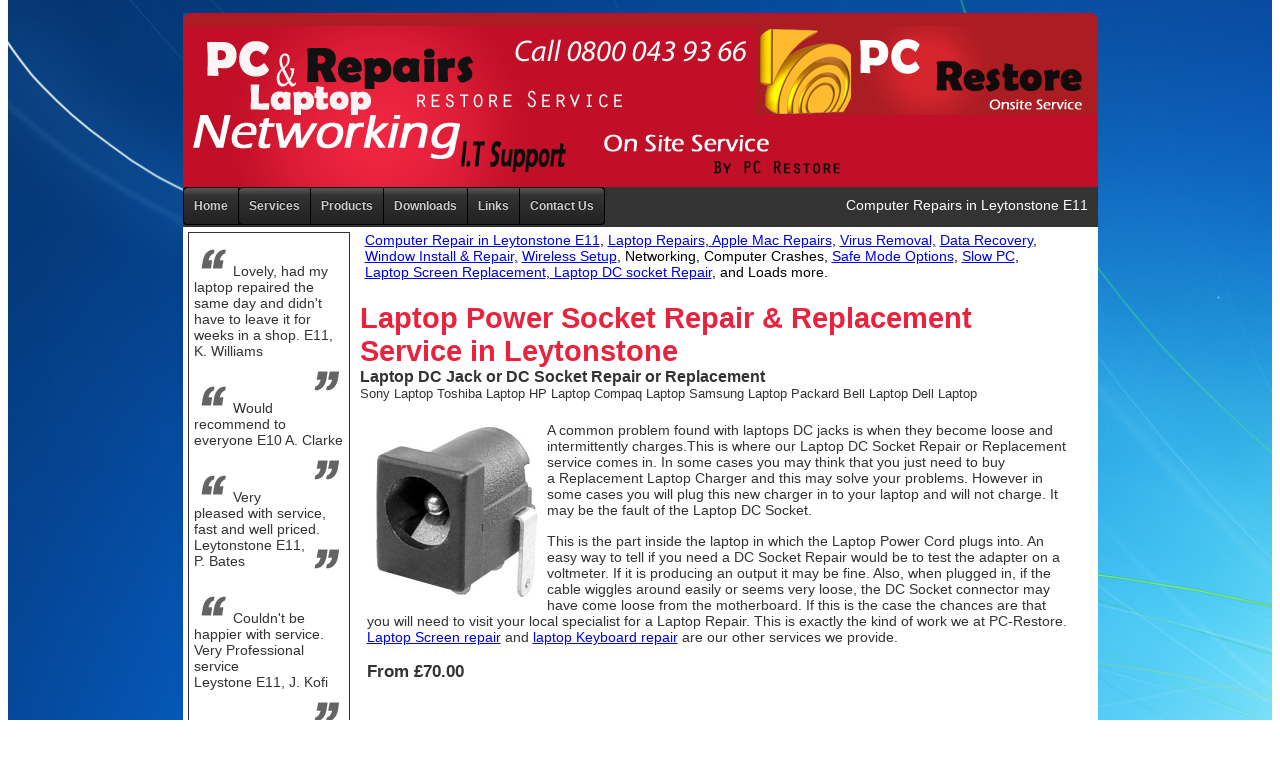

--- FILE ---
content_type: text/html
request_url: https://www.pc-restore.co.uk/Computer-Repair-Leytonstone-E11/Laptop-Power-Socket-DC-Socket-Jack-Repair-Replacement-Leytonstone-E11.html
body_size: 3888
content:
<!DOCTYPE html PUBLIC "-//W3C//DTD XHTML 1.0 Transitional//EN" "http://www.w3.org/TR/xhtml1/DTD/xhtml1-transitional.dtd">
<html xmlns="http://www.w3.org/1999/xhtml"><!-- InstanceBegin template="Templates/index.dwt" codeOutsideHTMLIsLocked="false" -->
<head>
<meta http-equiv="Content-Type" content="text/html; charset=utf-8" />
<!-- InstanceBeginEditable name="doctitle" -->
<title>Laptop power socket Repair, DC Jack repair in Leytonstone, E11.</title>
<!-- InstanceEndEditable -->
<link href="stylesheets/Index layout.css" rel="stylesheet" type="text/css" />
<link href="Menuv1/menuv1_files/css3menu1/style.css" rel="stylesheet" type="text/css" />
<!-- InstanceBeginEditable name="head" -->
<meta name="Keywords" content="Laptop Jack repair Leytonstone, DC Socket Repair E11,Laptop Power Socket repair" />
<meta name="Description" content="Laptop power Socket Repair, Replacement for All Makes Including, Dell, Acer, HP, Compaq, Toshiba, Sony, DC Jack Repair, in Leytonstone E11 Call 020 8525 9795" />
<link href="stylesheets/servicespage.css" rel="stylesheet" type="text/css" />
<!-- InstanceEndEditable -->

<script type="text/javascript">

  var _gaq = _gaq || [];
  _gaq.push(['_setAccount', 'UA-23852523-2']);
  _gaq.push(['_setDomainName', '.pc-restore.co.uk']);
  _gaq.push(['_trackPageview']);

  (function() {
    var ga = document.createElement('script'); ga.type = 'text/javascript'; ga.async = true;
    ga.src = ('https:' == document.location.protocol ? 'https://ssl' : 'http://www') + '.google-analytics.com/ga.js';
    var s = document.getElementsByTagName('script')[0]; s.parentNode.insertBefore(ga, s);
  })();

</script>
<link href="stylesheets/homepage.css" rel="stylesheet" type="text/css" />

<!--- google Tracking --->
<script type="text/javascript">

  var _gaq = _gaq || [];
  _gaq.push(['_setAccount', 'UA-23852523-3']);
  _gaq.push(['_trackPageview']);

  (function() {
    var ga = document.createElement('script'); ga.type = 'text/javascript'; ga.async = true;
    ga.src = ('https:' == document.location.protocol ? 'https://ssl' : 'http://www') + '.google-analytics.com/ga.js';
    var s = document.getElementsByTagName('script')[0]; s.parentNode.insertBefore(ga, s);
  })();

</script>
<!-- google tracking end --->
</head>

<body>
<!-- start wrapper -->
<div id="Wrapper">


<!--start container div -->
<div id="container">

<!-- start header div -->
<div id="header">
<img src="Images/Computer-and-Laptop-Repair-.png" />
</div><!-- header end div -->

<!-- navbar start -->
<div id="navbar">
<ul id="css3menu1" class="topmenu">
	<li class="topfirst"><a href="Computer-Repair-in-Leytonstone-E11.html" style="height:16px;line-height:16px;"><span>Home</span></a>
	<li class="topfirst"><a href="#" style="height:16px;line-height:16px;"><span>Services</span></a>
	<ul>
		<li class="subfirst"><a href="Virus-Removal-Leytonstone-E11.html">Virus Removal</a></li>
		<li><a href="Data-Recovery-Leytonstone-E11.html">Data Recovery</a></li>
		<li><a href="#"><span>Laptop Repair</span></a>
		<ul>
			<li class="subfirst"><a href="Laptop-Power-Socket-DC-Socket-Jack-Repair-Replacement-Leytonstone-E11.html">Laptop Power Socket Replacement</a></li>
			<li><a href="Broken-Cracked-Laptop-Screen-Repair-and-Replacement-Leytonstone-E11.html">Broken Screen Replacement</a></li>
			<li><a href="Laptop-Keyboard-Replacement-Repair-Leytonstone.E11.html">Keyboard Replacement</a></li>
			
		</ul>

		</li>
		<li><a href="#"><span>Networking</span></a>
		<ul>
			<li class="subfirst"><a href="Wireless-Router-Setup-in-Leytonstone-E11.html">Wireless</a></li>
	
		</ul>

		</li>
		<li><a href="#"><span>Start Up Failure</span></a>
		<ul>
			<li class="subfirst"><a href="Safe-Mode-Option-Windows-XP-Window-Vista-Windows-7-Leytonstone-E11.html">Safe Mode Options</a></li>
			<li><a href="Windows-Blue-Screen-Of-Death-XP-Vista-repair-in-Leytonstone-E11.html">Blue Screens</a></li>
			<li><a href="No-Problem-to-Computer-Leytonstone-E11.html">No Power</a></li>
		</ul>

		</li>
        <li><a href="Computer-Upgrades-RAM-Hard-Drive-Windows-7-Leytonstone-E11.html">Computer Upgrades</a></li>
        <li><a href="Page-Cannot-Be-Displayed-No-Internet-Broadband-Problems-Leytonstone-E11.html">Broadband Problems</a></li>
        <li><a href="Slow-Computer-Windows-Install-Windows-Repair-in-Leytonstone-E11.html">Slow PC</a></li>
		<li><a href="New-Computer-Setup-in-Leytonstone-E11.html">Computer Setup</a></li>
	</ul>

	</li>
	<li class="topmenu"><a href="#" style="height:16px;line-height:16px;"><span>Products</span></a>
	<ul>
		<li class="subfirst"><a href="Products Page.html">Norton AntiVirus 2011</a></li>
		<li><a href="Products Page.html">Norton Internet Security 2011</a></li>
		<li><a href="Products Page.html">Windows 7 Home Edition</a></li>
	</ul>

	</li>
	<li class="topmenu"><a href="Downloads.html" style="height:16px;line-height:16px;"><span>Downloads</span></a>

	</li>
	<li class="topmenu"><a href="Useful Links.html" style="height:16px;line-height:16px;">Links</a></li>
	<li class="toplast"><a href="Computer-Repair-in-Leytonstone-E11-Contact-Us.html" style="height:16px;line-height:16px;">Contact Us</a></li>
</ul>


<p style="display:none"></p>
<div id="navbartext"><g:plusone></g:plusone>
Computer Repairs in Leytonstone E11
</div></div><!-- navbar end -->
<!-- start of adverts bar -->
<div id="adverts">
  <!-- Computer Repair Clapton E5 testimonial -->
  <img src="Images/top-Comma_03.png">Lovely, had my laptop repaired the same day and didn't have to leave it for weeks in a shop. E11, K. Williams<br/><img src="Images/bottom-Comma_05.png" align="right" />
    <br/>
      <!--  End Computer Repair Clapton E5 testamony -->
      
<img src="Images/top-Comma_03.png">Would recommend to everyone E10 A. Clarke<br/><img src="Images/bottom-Comma_05.png" align="right" />
    <br/>
    
    <img src="Images/top-Comma_03.png">Very pleased with service, fast and well priced.<img src="Images/bottom-Comma_05.png" align="right" /><br/>
    Leytonstone E11, P. Bates<br/>
    <br/>
    
    <img src="Images/top-Comma_03.png">Couldn't be happier with service. Very Professional service<br/>
    Leystone E11, J. Kofi<br/>
    <img src="Images/bottom-Comma_05.png" align="right" />
   
    
  
    
</div> <!-- end of Adverts bar div -->
<div id="services">
<a href="Computer-Repair-in-Leytonstone-E11.html">Computer Repair in Leytonstone E11</a>, <a href="Laptop-Repair-in-Leytonstone-E11.html">Laptop Repairs</a>,<a href="Apple-Mac-Repair-Leytonstone-E11.html"> Apple Mac Repairs</a>, <a href="Virus-Removal-Leytonstone-E11.html">Virus Removal,</a> <a href="Data-Recovery-Leytonstone-E11.html">Data Recovery</a>,<a href="Slow-Computer-Windows-Install-Windows-Repair-in-Leytonstone-E11.html"> Window Install &amp; Repair,</a> <a href="Wireless-Router-Setup-in-Leytonstone-E11.html">Wireless Setup</a>, Networking, Computer Crashes, <a href="Safe-Mode-Option-Windows-XP-Window-Vista-Windows-7-Leytonstone-E11.html">Safe Mode Options</a>, <a href="Slow-Computer-Windows-Install-Windows-Repair-in-Leytonstone-E11.html">Slow PC</a>, <a href="Broken-Cracked-Laptop-Screen-Repair-and-Replacement-Leytonstone-E11.html">Laptop Screen Replacement</a>,<a href="Laptop-Power-Socket-DC-Socket-Jack-Repair-Replacement-Leytonstone-E11.html"> Laptop DC socket Repair</a>, and Loads more.</div>
<!-- start content div -->
<!-- InstanceBeginEditable name="Content" -->
<div id="content">
<div id="heading">
  <h2>Laptop Power Socket Repair & Replacement Service in Leytonstone</h2></div>
  <div id="subheading">Laptop DC Jack or DC Socket Repair or Replacement</div>
  <div id="manufacture"><a href="http://www.sony.co.uk/hub/vaio-notebooks" title="Sony-Laptop-Screen_Replacement" target="_blank">Sony Laptop</a> <a href="http://uk.computers.toshiba-europe.com/innovation/generic/home-computing-laptop-range/" title="Toshiba-Laptop-Screen-Replacement-Service" target="_blank">Toshiba Laptop</a> <a href="http://www8.hp.com/uk/en/home.html" title="HP-Laptop-Screen- Replacement" target="_blank">HP Laptop</a> <a href="http://www8.hp.com/uk/en/home.html" title="Compaq-Laptop-Screen-Replacement" target="_blank">Compaq Laptop</a> <a href="http://www.samsung.com/uk/consumer/pc-peripherals/notebook-computers/index.idx?pagetype=type" title="Samsung-Laptop-Screen-Replacement-Service" target="_blank">Samsung Laptop</a> <a href="http://www.packardbell.co.uk/pb/en/GB/content/home" title="Packard-Bell-Laptop-Screen-Replacement-Service" target="_blank">Packard Bell Laptop</a> <a href="http://www.dell.com/uk/business/p/laptops.aspx?c=uk&amp;l=en&amp;s=bsd&amp;~ck=mn" title="Dell-Laptop-Screen-Replacement-Service" target="_blank">Dell Laptop</a></div>
  <div id="servicetext">
    <p><img src="Images/Laptop-DC-Jack-Socket-Repair-Service.jpg" width="180" height="180" alt="Laptop-Power-Socket-Repair" />A common problem found with laptops DC jacks is when they become loose and intermittently charges.This is where our Laptop DC Socket Repair or Replacement service comes in. In some cases you may think that you just need to buy a Replacement Laptop Charger and this may solve your problems. However in some cases you will plug this new charger in to your laptop and will not charge. It may be the fault of the Laptop DC Socket.</p>
    <p>This is the part inside the laptop in which the Laptop Power Cord plugs into. An easy way to tell if you need a DC Socket Repair would be to test the adapter on a voltmeter. If it is producing an output it may be fine. Also, when plugged in, if the cable wiggles around easily or seems very loose, the DC Socket connector may have come loose from the motherboard. If this is the case the chances are that you will need to visit your local specialist for a Laptop Repair. This is exactly the kind of work we at PC-Restore. <a href="Broken-Cracked-Laptop-Screen-Repair-and-Replacement-Leytonstone-E11.html">Laptop Screen repair</a> and <a href="Laptop-Keyboard-Replacement-Repair-Leytonstone.E11.html">laptop Keyboard repair</a> are our other services we provide.</p>
    <h3> From £70.00</h3>
  </div>

</div>
<!-- InstanceEndEditable -->
<!-- end of content div -->
</div><!-- container end div -->
<div id="footer"> <!-- start footer -->
<div id="footertext"><!-- start footertext -->
Computer  Repairs In Leytonstone E11<br/>
Leytonstone, Wanstead, Chigwell<br/>
Fixed Rates*, No Hourly Charge, Same Day Service.<br/>
</div><!-- end footer text -->

<div id="footertextright">
Call 020 8525 9795 <br/>
Free Phone: 0800 043 93 66<br/>
Email: contactus@pc-restore.co.uk </div>
<div id="footerlinks"><a href="PC-Repair-in-Leytonstone-E11.html">Computer Repair</a> <a href="Laptop-Repair-in-Leytonstone-E11.html">Laptop Repair</a> <a href="Virus-Removal-Leytonstone-E11.html">Virus Removal</a> <a href="Data-Recovery-Leytonstone-E11.html">Data Recovery</a> <a href="Laptop-Power-Socket-DC-Socket-Jack-Repair-Replacement-Leytonstone-E11.html">Laptop DC Socket Replacement</a> <a href="Laptop-Power-Socket-DC-Socket-Jack-Repair-Replacement-Leytonstone-E11.html">Laptop Power Socket Repair</a> <a href="Broken-Cracked-Laptop-Screen-Repair-and-Replacement-Leytonstone-E11.html">Broken Laptop Screen</a> <a href="Laptop-Keyboard-Replacement-Repair-Leytonstone-E11.html">Keyboard Replacement</a> <a href="Wireless-Router-Setup-in-Leytonstone-E11.html">Wireless Setup</a>  <a href="Safe-Mode-Option-Windows-XP-Window-Vista-Windows-7-Leytonstone-E11.html">Safe Mode Option</a> <a href="Windows-Blue-Screen-Of-Death-XP-Vista-repair-in-Leytonstone-E11.html">Blue Screen Errors</a> <a href="No-Problem-to-Computer-Leytonstone-E11.html">No Power</a> <a href="Computer-Upgrades-RAM-Hard-Drive-Windows-7-Leytonstone-E11.html">Computer Upgrades</a> <a href="Slow-Computer-Windows-Install-Windows-Repair-in-Leytonstone-E11.html">Slow PC</a> <a href="Page-Cannot-Be-Displayed-No-Internet-Broadband-Problems-Leytonstone-E11.html">Broadband Problems</a> <a href="Page-Cannot-Be-Displayed-No-Internet-Broadband-Problems-Leytonstone-E11.html">No Internet</a> <a href="New-Computer-Setup-in-Leytonstone-E11.html">Computer Setup</a> <a href="Products Page.html">Norton Antivirus 2011</a> <a href="Products Page.html">Norton Internet Security 2011</a> <a href="Products Page.html">Windows 7 Home Premium</a> <a href="Downloads.html">Downloads</a> <a href="Useful Links.html">Links</a> <a href="Computer-Repair-in-Leytonstone-E11-Contact-Us.html">Contact us</a> <a href="Leytonstone-E11-Computer-Repair-Prices-Home-User.html">Home Computer Repair Prices</a> <a href="Business-Computer-Repair-Price-Leytonstone-E11.html">Business Computer Repair Prices</a></div>
<div id="footerlinks"></div>
</div>
<div id="footerblank">
</div><!-- footerblank end div -->
</div><!-- wrapper end div-->
</body>
<!-- InstanceEnd --></html>


--- FILE ---
content_type: text/css
request_url: https://www.pc-restore.co.uk/Computer-Repair-Leytonstone-E11/stylesheets/Index%20layout.css
body_size: 2976
content:
#footeradvert {
	background-color: #0CC;
	float: right;
	height: 125px;
	width: 125px;
	margin-right: 10px;
	margin-left: 5px;
}
#adverts {
	float: left;
	height: auto;
	width: 150px;
	border-top-width: 1px;
	border-right-width: 1px;
	border-bottom-width: 1px;
	border-left-width: 1px;
	border-top-style: solid;
	border-right-style: solid;
	border-bottom-style: solid;
	border-left-style: solid;
	margin: 5px;
	font-family: Tahoma, Geneva, sans-serif;
	font-size: 0.9em;
	color: #333;
	padding: 5px;
}
#container #googlesearch {
	float: left;
	height: auto;
	width: 360px;
}
#container #links {
	float: left;
	height: auto;
	width: 350px;
	margin-left: 10px;
	margin-top: 5px;
}



#container {
	height: 925px;
	width: 915px;
	background-color: #FFF;
	margin-right: auto;
	margin-left: auto;
	margin-top: 15px;
}
#container #header {
	float: left;
	height: 174px;
	width: 915px;
	background-color: #094FA5;
}
#container #navbar {
	margin-right: auto;
	margin-left: auto;
	background-color: #333;
	height: 40px;
	width: 915px;
	float: left;
}
#navbar #navbartext {
	font-family: Tahoma, Geneva, sans-serif;
	font-size: 0.9em;
	color: #FFF;
	float: right;
	margin: 10px;
	text-align: right;
}

#footerblank {
	float: left;
	width: 100%;
	height: 50px;
}
#Wrapper {
	background-attachment: fixed;
	background-image: url(../Images/win7%20back.jpg);
	background-repeat: no-repeat;
	height: auto;
	width: 100%;
	float: left;
	margin-top: -10px;
	margin-bottom: -15px;
}
#container #content {
	float: left;
	height: 620px;
	width: 718px;
	margin: 5px;
	background-color: #FFF;
}
#footer {
	height: 210px;
	width: 905px;
	margin-right: auto;
	margin-left: auto;
	background-color: #666;
	font-family: Tahoma, Geneva, sans-serif;
	font-size: 0.8em;
	color: #FFF;
	padding-top: 10px;
	padding-left: 10px;
	background-image: url(../Images/footer_gradient_300px_heigh.png);
	background-repeat: repeat-x;
}

#footertext {
	width: auto;
	height: auto;
	float: left;
	text-align: center;
}
#footertextright {
	float: right;
	padding-right: 10px;
	padding-bottom: 10px;
	padding-left: 10px;
	height: auto;
	width: auto;
	text-align: center;
}

#content {
	float: left;
	height: auto;
	width: 718px;
	margin: 5px;
	background-color: #FFF;
	font-family: Tahoma, Geneva, sans-serif;
}
img
{  border-style: none;
}
#notinlocation {
	float: left;
	height: auto;
	width: auto;
	position: fixed;
	top: 60px;
	background-color: #0C3;
	border: thin none #333;
	visibility: hidden;
}
#hide {
	color: #FFF;
	text-decoration: none;
}
#hide a {
	text-decoration: none;
	color: #FFF;
}
#footerlinks {
	height: auto;
	width: 875px;
	font-family: Tahoma, Geneva, sans-serif;
	color: #FFF;
	float: left;
}
#footerlinks a {
	color: #FFF;
}
#services {
	font-family: Tahoma, Geneva, sans-serif;
	float: left;
	width: 700px;
	border: thin none #F90;
	height: 60px;
	font-size: 0.9em;
	padding-top: 5px;
	padding-right: 5px;
	padding-bottom: 5px;
	padding-left: 10px;
}

#Wrapper #container #content center h1 {
	padding: 0px;
	margin: 5px;
	font-family: Tahoma, Geneva, sans-serif;
	color: #060;
}


--- FILE ---
content_type: text/css
request_url: https://www.pc-restore.co.uk/Computer-Repair-Leytonstone-E11/Menuv1/menuv1_files/css3menu1/style.css
body_size: 3998
content:
ul#css3menu1,ul#css3menu1 ul{
	margin:0;list-style:none;background-color:#000;background-image:url("mainbk.png");background-repeat:repeat;border-width:0px;border-style:solid;border-color:#999999;-moz-border-radius:4px;-webkit-border-radius:4px;border-radius:4px;}
ul#css3menu1 ul{
	display:none;position:absolute;left:0;top:100%;-moz-box-shadow:0.7px 0.7px 1px #777777;-webkit-box-shadow:0.7px 0.7px 1px #777777;box-shadow:0.7px 0.7px 1px #777777;padding:0 9px 9px;background-color:#333333;background-image:none;border-width:1px;border-radius:4px;-moz-border-radius:4px;-webkit-border-radius:4px;border-style:solid;border-color:#5A5E60;}
ul#css3menu1 li:hover>*{
	display:block;}
ul#css3menu1 li:hover{
	position:relative;}
ul#css3menu1 ul ul{
	position:absolute;left:100%;top:0;}
ul#css3menu1{
	padding:1px 1px 1px 0;display:block;font-size:0;float:left;}
ul#css3menu1 li{
	display:block;white-space:nowrap;font-size:0;float:left;}
ul#css3menu1>li,ul#css3menu1 li{
	margin:0 0 0 1px;}
ul#css3menu1 ul>li{
	margin:1px 0 0;}
ul#css3menu1 a:active, ul#css3menu1 a:focus{
	outline-style:none;}
ul#css3menu1 a,ul#css3menu1 a.pressed{
	display:block;vertical-align:middle;text-align:left;text-decoration:none;font:bold 12px Arial;color:#cccccc;cursor:default;}
ul#css3menu1 ul li{
	float:none;margin:9px 0 0;}
ul#css3menu1 ul a{
	text-align:left;padding:8px 0 0 0;background-color:#333333;background-image:none;border-width:1px 0 0 0;border-style:solid;border-color:#262626;border-radius:0px;-moz-border-radius:0px;-webkit-border-radius:0px;font:12px Arial;color:#cccccc;text-decoration:none;}
ul#css3menu1 li:hover>a{
	background-color:#ff5500;border-style:none;font:bold 12px Arial;color:#ffffff;text-decoration:none;background-image:url("mainbk.png");background-position:0 100px;}
ul#css3menu1 img{
	border:none;vertical-align:middle;margin-right:10px;}
ul#css3menu1 img.over{
	display:none;}
ul#css3menu1 li:hover > a img.def{
	display:none;}
ul#css3menu1 li:hover > a img.over{
	display:inline;}
ul#css3menu1 li a.pressed img.over{
	display:inline;}
ul#css3menu1 li a.pressed img.def{
	display:none;}
ul#css3menu1 span{
	display:block;overflow:visible;background-position:right center;background-repeat:no-repeat;padding-right:0px;}
ul#css3menu1 ul span{
	background-image:url("arrowsub.gif");padding-right:27px;}
ul#css3menu1 a{
	padding:10px;background-color:#333333;background-image:url("mainbk.png");background-repeat:repeat;background-position:0 200px;border-width:0px;border-style:none;border-color:;color:#cccccc;text-decoration:none;}
ul#css3menu1 li:hover>a,ul#css3menu1 li>a.pressed{
	background-color:#ff5500;background-image:url("mainbk.png");background-position:0 100px;border-style:none;color:#ffffff;text-decoration:none;}
ul#css3menu1 ul li:hover>a,ul#css3menu1 ul li>a.pressed{
	background-color:#333333;background-image:none;border-style:solid;border-color:#262626;font:12px Arial;color:#ffffff;text-decoration:none;}
ul#css3menu1 li.topfirst>a{
	height:16px;line-height:16px;border-radius:4px 0 0 4px;-moz-border-radius:4px 0 0 4px;-webkit-border-radius:4px;-webkit-border-top-right-radius:0;-webkit-border-bottom-right-radius:0;text-shadow:#000000 0px -1px 1px;}
ul#css3menu1 li.topfirst:hover>a,ul#css3menu1 li.topfirst>a.pressed{
	line-height:16px;text-shadow:#3d3d3d 0px -1px 1px;}
ul#css3menu1 li.topmenu>a{
	height:16px;line-height:16px;text-shadow:#000000 0px -1px 1px;}
ul#css3menu1 li.topmenu:hover>a,ul#css3menu1 li.topmenu>a.pressed{
	line-height:16px;text-shadow:#3d3d3d 0px -1px 1px;}
ul#css3menu1 li.toplast>a{
	height:16px;line-height:16px;border-radius:0 4px 4px 0;-moz-border-radius:0 4px 4px 0;-webkit-border-radius:0;-webkit-border-top-right-radius:4px;-webkit-border-bottom-right-radius:4px;text-shadow:#000000 0px -1px 1px;}
ul#css3menu1 li.toplast:hover>a,ul#css3menu1 li.toplast>a.pressed{
	line-height:16px;text-shadow:#3d3d3d 0px -1px 1px;}
ul#css3menu1 ._>li>a{
	padding:0;}
ul#css3menu1 li.subfirst>a{
	border-width:0;border-style:none;padding:0;}
ul#css3menu1 li.subfirst:hover>a,ul#css3menu1 li.subfirst>a.pressed{
	border-style:none;}


--- FILE ---
content_type: text/css
request_url: https://www.pc-restore.co.uk/Computer-Repair-Leytonstone-E11/stylesheets/servicespage.css
body_size: 1542
content:
#logos #logotext {
	font-family: Tahoma, Geneva, sans-serif;
	font-size: 0.8em;
	color: #666;
	padding-left: 20px;
	padding-bottom: 5px;
	text-align: center;
	letter-spacing: 0.2em;
	word-spacing: 1.5em;
}
#container #content #logos {
	background-color: #FFF;
	float: left;
	height: auto;
	width: 640px;
	padding: 0px;
	border: 1px solid #999;
	margin-top: 20px;
	margin-right: 5px;
	margin-bottom: 5px;
	margin-left: 5px;
}
#heading {
	float: left;
	height: auto;
	width: auto;
	font-family: Tahoma, Geneva, sans-serif;
	font-size: 1.4em;
	font-weight: bold;
	color: #E9233D;
}
#heading h2 {
	float: left;
	height: auto;
	width: 700px;
	font-family: Tahoma, Geneva, sans-serif;
	font-weight: bold;
	color: #E9233D;
	font-size: 1.3em;
	margin: 0px;
}



#subheading {
	font-family: Tahoma, Geneva, sans-serif;
	font-size: 1em;
	color: #333;
	float: left;
	font-weight: bold;
	width: 700px;
}
#pricetable {
	float: left;
	font-family: Tahoma, Geneva, sans-serif;
	font-size: 1em;
	border: thin solid #666;
	margin-left: 7px;
}

#linkstable {
	float: left;
	height: auto;
	width: auto;
	font-family: Tahoma, Geneva, sans-serif;
	color: #333;
}
#downloads {
	font-family: Tahoma, Geneva, sans-serif;
	width: 650px;
	float: left;
}


#servicetext {
	font-family: Tahoma, Geneva, sans-serif;
	font-size: 0.9em;
	color: #333;
	float: left;
	margin: 7px;
	width: 700px;
}
#servicetext img {
	float: left;
}

#servicepicture {
	float: left;
}
#manufacture {
	font-family: Tahoma, Geneva, sans-serif;
	font-size: 0.8em;
	color: #333;
	float: left;
	width: 700px;
	height: auto;
}
#manufacture a {
	color: #333;
	text-decoration: none;
}


--- FILE ---
content_type: text/css
request_url: https://www.pc-restore.co.uk/Computer-Repair-Leytonstone-E11/stylesheets/homepage.css
body_size: 930
content:
#hometext {
	font-family: Tahoma, Geneva, sans-serif;
	float: left;
	height: auto;
	width: 689px;
	margin: 8px;
	border: 1px solid #333;
	padding-top: 10px;
	padding-right: 5px;
	padding-bottom: 7px;
	padding-left: 7px;
	font-size: 0.8em;
	line-height: 1.1em;
	letter-spacing: 0.1em;
}
#content #computer-pic {
	width: 698px;
	margin-right: auto;
	margin-left: auto;
	margin-top: 5px;
	margin-bottom: 5px;
	border: 1px solid #333;

}
#box1 h3 {
	font-family: Tahoma, Geneva, sans-serif;
	font-size: 1.2em;
	font-weight: bold;
	color: #F00;
	text-align: center;
}
#box1 {
	float: left;
	width: 220px;
	height: 230px;
	background-color: #F0F0F0;
	border: 1px solid #666;
	font-family: Tahoma, Geneva, sans-serif;
	text-align: center;
	margin-top: 5px;
	margin-right: 8px;
	margin-bottom: 5px;
	margin-left: 9px;
}
#box1 #boxheading {
	font-family: Tahoma, Geneva, sans-serif;
	font-size: 1.2em;
	font-weight: bold;
	color: #F00;
}
#box1 #telnumber {
	font-family: Tahoma, Geneva, sans-serif;
	font-size: 1.2em;
	color: #333;
}
